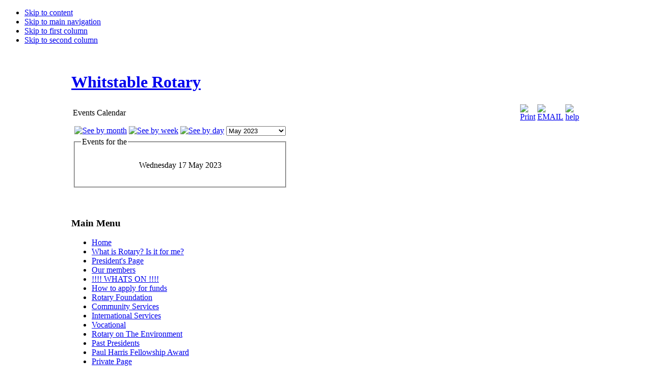

--- FILE ---
content_type: text/html; charset=utf-8
request_url: https://whitstablerotary.org/calendar/day.listevents/2023/05/17/-.html
body_size: 5158
content:

<!DOCTYPE html PUBLIC "-//W3C//DTD XHTML 1.0 Transitional//EN" "http://www.w3.org/TR/xhtml1/DTD/xhtml1-transitional.dtd">

<html xmlns="http://www.w3.org/1999/xhtml" xml:lang="en-gb" lang="en-gb">

<head>
  <base href="https://whitstablerotary.org/calendar/day.listevents/2023/05/17/-.html" />
  <meta http-equiv="content-type" content="text/html; charset=utf-8" />
  <meta name="robots" content="noindex, nofollow" />
  <meta name="keywords" content="" />
  <meta name="description" content="" />
  <meta name="generator" content="Joomla! 1.5 - Open Source Content Management" />
  <title>Calendar</title>
  <link href="/templates/ja_purity/favicon.ico" rel="shortcut icon" type="image/x-icon" />
  <link rel="stylesheet" href="/components/com_jevents/views/alternative/assets/css/events_css.css" type="text/css" />
  <link rel="stylesheet" href="/components/com_jevents/views/alternative/assets/css/modstyle.css" type="text/css" />
  <script type="text/javascript" src="/plugins/system/mtupgrade/mootools-uncompressed.js"></script>
  <script type="text/javascript" src="/components/com_jevents/assets/js/view_detail.js"></script>
  <script type="text/javascript">
window.addEvent("domready", function() {
	var JTooltips = new Tips($$(".hasTip"), { maxTitleChars: 50, fixed: false});
});
  </script>
  <link href="https://whitstablerotary.org/index.php?option=com_jevents&amp;task=modlatest.rss&amp;format=feed&amp;type=rss&amp;Itemid=6&amp;modid=0"  rel="alternate"  type="application/rss+xml" title="JEvents - RSS 2.0 Feed" />
  <link href="https://whitstablerotary.org/index.php?option=com_jevents&amp;task=modlatest.rss&amp;format=feed&amp;type=atom&amp;Itemid=6&amp;modid=0"  rel="alternate"  type="application/rss+xml" title="JEvents - Atom Feed" />

<!-- hide script errors -->
<!--<script type="text/javascript">window.onerror=Block_Error;function Block_Error(){return true;}</script> -->


<link rel="stylesheet" href="https://whitstablerotary.org/templates/system/css/system.css" type="text/css" />
<link rel="stylesheet" href="https://whitstablerotary.org/templates/system/css/general.css" type="text/css" />
<link rel="stylesheet" href="https://whitstablerotary.org/templates/ja_purity/css/template.css" type="text/css" />

<script language="javascript" type="text/javascript" src="https://whitstablerotary.org/templates/ja_purity/js/ja.script.js"></script>


<link rel="stylesheet" href="https://whitstablerotary.org/templates/ja_purity/css/menu.css" type="text/css" />


<link rel="stylesheet" href="https://whitstablerotary.org/templates/ja_purity/styles/header/green/style.css" type="text/css" />
<link rel="stylesheet" href="https://whitstablerotary.org/templates/ja_purity/styles/background/lighter/style.css" type="text/css" />
<link rel="stylesheet" href="https://whitstablerotary.org/templates/ja_purity/styles/elements/black/style.css" type="text/css" />

<!--[if IE 7.0]>
<style type="text/css">
.clearfix {display: inline-block;}
</style>
<![endif]-->

<style type="text/css">
#ja-header,#ja-mainnav,#ja-container,#ja-botsl,#ja-footer {width: 1000px;margin: 0 auto;}
#ja-wrapper {min-width: 1001px;}
</style>
</head>

<body id="bd" class="fs3 Moz" >
<a name="Top" id="Top"></a>
<ul class="accessibility">
	<li><a href="#ja-content" title="Skip to content">Skip to content</a></li>
	<li><a href="#ja-mainnav" title="Skip to main navigation">Skip to main navigation</a></li>
	<li><a href="#ja-col1" title="Skip to first column">Skip to first column</a></li>
	<li><a href="#ja-col2" title="Skip to second column">Skip to second column</a></li>
</ul>

<div id="ja-wrapper">

<!-- BEGIN: HEADER -->

<div id="ja-headerwrap">
	<div id="ja-header" class="clearfix">

	<div class="ja-headermask">&nbsp;</div>

			<h1 class="logo">
			<a href="/index.php" title="Whitstable Rotary"><span>Whitstable Rotary</span></a>
		</h1>
	
	<!-- 		<ul class="ja-usertools-font">
	      <li><img style="cursor: pointer;" title="Increase font size" src="https://whitstablerotary.org/templates/ja_purity/images/user-increase.png" alt="Increase font size" id="ja-tool-increase" onclick="switchFontSize('ja_purity_ja_font','inc'); return false;" /></li>
		  <li><img style="cursor: pointer;" title="Default font size" src="https://whitstablerotary.org/templates/ja_purity/images/user-reset.png" alt="Default font size" id="ja-tool-reset" onclick="switchFontSize('ja_purity_ja_font',3); return false;" /></li>
		  <li><img style="cursor: pointer;" title="Decrease font size" src="https://whitstablerotary.org/templates/ja_purity/images/user-decrease.png" alt="Decrease font size" id="ja-tool-decrease" onclick="switchFontSize('ja_purity_ja_font','dec'); return false;" /></li>
		</ul>
		<script type="text/javascript">var CurrentFontSize=parseInt('3');</script>
		 -->

	
	</div>
</div>
<!-- END: HEADER -->

<!-- BEGIN: MAIN NAVIGATION -->
<!-- END: MAIN NAVIGATION -->

<div id="ja-containerwrap">
<div id="ja-containerwrap2">
	<div id="ja-container">
	<div id="ja-container2" class="clearfix">

		<div id="ja-mainbody" class="clearfix">

		<!-- BEGIN: CONTENT -->
		<div id="ja-contentwrap">
		<div id="ja-content">

			

						<div id="ja-pathway">
				
			</div>
			
			
<!-- JEvents v2.0.1 Stable, Copyright © 2006-2011 GWE Systems Ltd, JEvents Project Group, http://www.jevents.net -->

<table class="contentpaneopen jeventpage  jeventslight" id="jevents_header">
	<tr>
	<td class="contentheading" width="100%">
	Events Calendar	</td>
				<td  width="20" class="buttonheading" align="right">
			<a href="javascript:void(0);" onclick="window.open('/calendar/day.listevents/2023/05/17/-.html?pop=1&amp;tmpl=component', 'win2', 'status=no,toolbar=no,scrollbars=yes,titlebar=no,menubar=no,resizable=yes,width=600,height=600,directories=no,location=no');" title="Print">
              	<img src="/templates/ja_purity/images/printButton.png" alt="Print"  />			</a>
			</td> 		<td width="20" class="buttonheading" align="right">
			<a href="javascript:void(0);" onclick="javascript:window.open('/component/mailto/?tmpl=component&amp;link=a5ec978d718ae48311ff8ff48fea98abafbb0508','emailwin','width=400,height=350,menubar=yes,resizable=yes'); return false;" title="EMAIL">
				<img src="/templates/ja_purity/images/emailButton.png" alt="EMAIL"  />			</a>
		</td>
		<td class="buttonheading" align="right"><a href="http://www.jevents.net" target="_blank"><img src="https://whitstablerotary.org/components/com_jevents/views/alternative/assets/images/help.gif" border="0" alt="help" class='jev_help' /></a></td>	</tr>
</table>
<table class="contentpaneopen  jeventpagejeventslight" id="jevents_body">
	<tr>
	<td width="100%">
    	<div class="ev_navigation" style="width:100%">
    		<table  border="0" >
    			<tr valign="top">
    				<td class="iconic_td" align="center" valign="middle">
    					<div id="ev_icon_monthly" class="nav_bar_cal" ><a href="/calendar/month.calendar/2026/01/30/-.html" title="See by month">
    					<img src="https://whitstablerotary.org/components/com_jevents/views/alternative/assets/images/transp.gif" alt="See by month"/></a>
    					</div>
                    </td>
    				<td class="iconic_td" align="center" valign="middle">
    					<div id="ev_icon_weekly" class="nav_bar_cal"><a href="/calendar/week.listevents/2026/01/30/-.html" title="See by week">
    					<img src="https://whitstablerotary.org/components/com_jevents/views/alternative/assets/images/transp.gif" alt="See by week"/></a>
    					</div>
                    </td>
    				<td class="iconic_td" align="center" valign="middle">
    					<div id="ev_icon_daily_active" class="nav_bar_cal" ><a href="/calendar/day.listevents/2026/01/30/-.html" title="See Today"><img src="https://whitstablerotary.org/components/com_jevents/views/alternative/assets/images/transp.gif" alt="See by day"/></a>
    					</div>
                    </td>
    				<td class="iconic_td" align="center" valign="middle">
    				<script type='text/javascript'>
/* <![CDATA[ */
 function selectMD(elem) {
        var ym = elem.options[elem.selectedIndex].value.split('|');
var link = '/calendar/day.listevents/YYYYyyyy/MMMMmmmm/1/-.html';
link = link.replace(/&/g,'&');
link = link.replace(/MMMMmmmm/g,ym[0]);
link = link.replace(/YYYYyyyy/g,ym[1]);
location.replace(link);
}
/* ]]> */
</script>
<select name="monthyear" id="monthyear" onchange="selectMD(this);"><option value="11|2022" >November 2022</option><option value="12|2022" >December 2022</option><option value="1|2023" >January 2023</option><option value="2|2023" >February 2023</option><option value="3|2023" >March 2023</option><option value="4|2023" >April 2023</option><option value="5|2023"  selected="selected">May 2023</option><option value="6|2023" >June 2023</option><option value="7|2023" >July 2023</option><option value="8|2023" >August 2023</option><option value="9|2023" >September 2023</option><option value="10|2023" >October 2023</option></select>					</td>                    
                </tr>
            </table>
        </div>
		<fieldset><legend class="ev_fieldset">Events for the</legend><br />
<table align="center" width="90%" cellspacing="0" cellpadding="5" class="ev_table">
    <tr valign="top">
        <td colspan="2"  align="center" class="cal_td_daysnames">
           <!-- <div class="cal_daysnames"> -->
            Wednesday 17 May 2023            <!-- </div> -->
        </td>
    </tr>
</table><br />
</fieldset><br /><br />
	</td>
	</tr>
</table>


			
		</div>
		</div>
		<!-- END: CONTENT -->

				<!-- BEGIN: LEFT COLUMN -->
		<div id="ja-col1">
					<div class="moduletable_menu">
					<h3>Main Menu</h3>
					<ul class="menu"><li class="item26"><a href="https://whitstablerotary.org/"><span>Home</span></a></li><li class="item35"><a href="/what-is-rotary-is-it-for-me.html"><span>What is Rotary? Is it for me?</span></a></li><li class="item30"><a href="/presidents-page.html"><span>President's Page</span></a></li><li class="item36"><a href="/our-members.html"><span>Our members</span></a></li><li class="parent item37"><a href="/whats-on/month.calendar/2026/01/30/-.html"><span>!!!! WHATS ON !!!!</span></a></li><li class="item40"><a href="/how-to-apply-for-funds.html"><span>How to apply for funds</span></a></li><li class="item27"><a href="/rotary-foundation.html"><span>Rotary Foundation</span></a></li><li class="item33"><a href="/community-services.html"><span>Community Services</span></a></li><li class="item32"><a href="/international-services.html"><span>International Services</span></a></li><li class="item34"><a href="/vocational.html"><span>Vocational</span></a></li><li class="item55"><a href="/enviromentl.html"><span>Rotary on The Environment</span></a></li><li class="item31"><a href="/past-presidents.html"><span>Past Presidents</span></a></li><li class="item41"><a href="/paul-harris-fellowship-award.html"><span>Paul Harris Fellowship Award</span></a></li><li class="item51"><a href="/private-page.html"><span>Private Page</span></a></li><li class="item29"><a href="/partner-clubs.html"><span>Partner Clubs</span></a></li><li class="item42"><a href="/how-to-find-us.html"><span>How to find us</span></a></li><li class="item43"><a href="/contact-us.html"><span>Contact Us</span></a></li><li class="item28"><a href="/links.html"><span>Useful Links</span></a></li><li class="item49"><a href="/recent-events.html"><span>Recent Events</span></a></li><li class="item50"><a href="/future-events.html"><span>FUTURE Events</span></a></li><li class="item53"><a href="/make-a-donation.html"><span>Make a Donation</span></a></li></ul>		</div>
	
		</div><br />
		<!-- END: LEFT COLUMN -->
		
		</div>

				<!-- BEGIN: RIGHT COLUMN -->
		<div id="ja-col2">
					<div class="jamod module" id="Mod18">
			<div>
				<div>
					<div>
												<div class="jamod-content">	<script language="javascript"  type="text/javascript" ><!--
	function navLoaded(elem, modid){
		var myspan = document.getElementById("testspan"+modid);
		var modbody = myspan.parentNode;
		modbody.innerHTML=elem.innerHTML;
	}
	function callNavigation(link){
		var body = document.getElementsByTagName('body')[0];
		if (!document.getElementById('calnav')){
			myiframe = document.createElement('iframe');
			myiframe.setAttribute("name","calnav");
			myiframe.setAttribute("id","calnav");
			myiframe.style.display = "none";
			body.appendChild(myiframe);
		}
		else {
			myiframe = document.getElementById('calnav');
		}
		myiframe.setAttribute("src",link);
	}
	//--></script>
	<div style="margin:0px;padding:0px;border-width:0px;"><span id='testspan18' style='display:none'></span>

<table cellpadding="0" cellspacing="0" align="center" class="mod_events_monthyear" >
<tr >
<td><div class="mod_events_link" onmousedown="callNavigation('index.php?option=com_jevents&amp;task=modcal.ajax&amp;day=1&amp;month=05&amp;year=2022&amp;modid=18&amp;tmpl=component');">&laquo;</div>
</td><td><div class="mod_events_link" onmousedown="callNavigation('index.php?option=com_jevents&amp;task=modcal.ajax&amp;day=1&amp;month=04&amp;year=2023&amp;modid=18&amp;tmpl=component');">&lt;</div>
</td><td align="center"><a href="/calendar/month.calendar/2023/05/30/-.html" class = "mod_events_link" title = "Go to calendar - current month">May</a> <a href="/calendar/year.listevents/2023/05/30/-.html" class = "mod_events_link" title = "Go to calendar - current year">2023</a> </td><td><div class="mod_events_link" onmousedown="callNavigation('index.php?option=com_jevents&amp;task=modcal.ajax&amp;day=1&amp;month=06&amp;year=2023&amp;modid=18&amp;tmpl=component');">&gt;</div>
</td><td><div class="mod_events_link" onmousedown="callNavigation('index.php?option=com_jevents&amp;task=modcal.ajax&amp;day=1&amp;month=05&amp;year=2024&amp;modid=18&amp;tmpl=component');">&raquo;</div>
</td></tr>
</table>
<table align="center" class="mod_events_table" cellspacing="0" cellpadding="2" >
<tr class="mod_events_dayname">
<td class="mod_events_td_dayname"><span class="sunday">S</span></td>
<td class="mod_events_td_dayname">M</td>
<td class="mod_events_td_dayname">T</td>
<td class="mod_events_td_dayname">W</td>
<td class="mod_events_td_dayname">T</td>
<td class="mod_events_td_dayname">F</td>
<td class="mod_events_td_dayname"><span class="saturday">S</span></td>
</tr>
<tr>
<td class="mod_events_td_dayoutofmonth">30</td>
<td class='mod_events_td_daynoevents'>
<a href="/calendar/day.listevents/2023/05/01/-.html" class = "mod_events_daylink" title = "Go to calendar - current day">1</a></td>
<td class='mod_events_td_daywithevents'>
<a href="/calendar/day.listevents/2023/05/02/-.html" class = "mod_events_daylink" title = "Go to calendar - current day">2</a></td>
<td class='mod_events_td_daynoevents'>
<a href="/calendar/day.listevents/2023/05/03/-.html" class = "mod_events_daylink" title = "Go to calendar - current day">3</a></td>
<td class='mod_events_td_daynoevents'>
<a href="/calendar/day.listevents/2023/05/04/-.html" class = "mod_events_daylink" title = "Go to calendar - current day">4</a></td>
<td class='mod_events_td_daynoevents'>
<a href="/calendar/day.listevents/2023/05/05/-.html" class = "mod_events_daylink" title = "Go to calendar - current day">5</a></td>
<td class='mod_events_td_daywithevents'>
<a href="/calendar/day.listevents/2023/05/06/-.html" class = "mod_events_daylink" title = "Go to calendar - current day">6</a></td>
</tr>
<tr>
<td class='mod_events_td_daynoevents'>
<a href="/calendar/day.listevents/2023/05/07/-.html" class = "mod_events_daylink" title = "Go to calendar - current day">7</a></td>
<td class='mod_events_td_daynoevents'>
<a href="/calendar/day.listevents/2023/05/08/-.html" class = "mod_events_daylink" title = "Go to calendar - current day">8</a></td>
<td class='mod_events_td_daywithevents'>
<a href="/calendar/day.listevents/2023/05/09/-.html" class = "mod_events_daylink" title = "Go to calendar - current day">9</a></td>
<td class='mod_events_td_daynoevents'>
<a href="/calendar/day.listevents/2023/05/10/-.html" class = "mod_events_daylink" title = "Go to calendar - current day">10</a></td>
<td class='mod_events_td_daynoevents'>
<a href="/calendar/day.listevents/2023/05/11/-.html" class = "mod_events_daylink" title = "Go to calendar - current day">11</a></td>
<td class='mod_events_td_daynoevents'>
<a href="/calendar/day.listevents/2023/05/12/-.html" class = "mod_events_daylink" title = "Go to calendar - current day">12</a></td>
<td class='mod_events_td_daynoevents'>
<a href="/calendar/day.listevents/2023/05/13/-.html" class = "mod_events_daylink" title = "Go to calendar - current day">13</a></td>
</tr>
<tr>
<td class='mod_events_td_daynoevents'>
<a href="/calendar/day.listevents/2023/05/14/-.html" class = "mod_events_daylink" title = "Go to calendar - current day">14</a></td>
<td class='mod_events_td_daynoevents'>
<a href="/calendar/day.listevents/2023/05/15/-.html" class = "mod_events_daylink" title = "Go to calendar - current day">15</a></td>
<td class='mod_events_td_daywithevents'>
<a href="/calendar/day.listevents/2023/05/16/-.html" class = "mod_events_daylink" title = "Go to calendar - current day">16</a></td>
<td class='mod_events_td_daynoevents'>
<a href="/calendar/day.listevents/2023/05/17/-.html" class = "mod_events_daylink" title = "Go to calendar - current day">17</a></td>
<td class='mod_events_td_daynoevents'>
<a href="/calendar/day.listevents/2023/05/18/-.html" class = "mod_events_daylink" title = "Go to calendar - current day">18</a></td>
<td class='mod_events_td_daynoevents'>
<a href="/calendar/day.listevents/2023/05/19/-.html" class = "mod_events_daylink" title = "Go to calendar - current day">19</a></td>
<td class='mod_events_td_daywithevents'>
<a href="/calendar/day.listevents/2023/05/20/-.html" class = "mod_events_daylink" title = "Go to calendar - current day">20</a></td>
</tr>
<tr>
<td class='mod_events_td_daynoevents'>
<a href="/calendar/day.listevents/2023/05/21/-.html" class = "mod_events_daylink" title = "Go to calendar - current day">21</a></td>
<td class='mod_events_td_daynoevents'>
<a href="/calendar/day.listevents/2023/05/22/-.html" class = "mod_events_daylink" title = "Go to calendar - current day">22</a></td>
<td class='mod_events_td_daywithevents'>
<a href="/calendar/day.listevents/2023/05/23/-.html" class = "mod_events_daylink" title = "Go to calendar - current day">23</a></td>
<td class='mod_events_td_daynoevents'>
<a href="/calendar/day.listevents/2023/05/24/-.html" class = "mod_events_daylink" title = "Go to calendar - current day">24</a></td>
<td class='mod_events_td_daynoevents'>
<a href="/calendar/day.listevents/2023/05/25/-.html" class = "mod_events_daylink" title = "Go to calendar - current day">25</a></td>
<td class='mod_events_td_daynoevents'>
<a href="/calendar/day.listevents/2023/05/26/-.html" class = "mod_events_daylink" title = "Go to calendar - current day">26</a></td>
<td class='mod_events_td_daywithevents'>
<a href="/calendar/day.listevents/2023/05/27/-.html" class = "mod_events_daylink" title = "Go to calendar - current day">27</a></td>
</tr>
<tr>
<td class='mod_events_td_daynoevents'>
<a href="/calendar/day.listevents/2023/05/28/-.html" class = "mod_events_daylink" title = "Go to calendar - current day">28</a></td>
<td class='mod_events_td_daynoevents'>
<a href="/calendar/day.listevents/2023/05/29/-.html" class = "mod_events_daylink" title = "Go to calendar - current day">29</a></td>
<td class='mod_events_td_daywithevents'>
<a href="/calendar/day.listevents/2023/05/30/-.html" class = "mod_events_daylink" title = "Go to calendar - current day">30</a></td>
<td class='mod_events_td_daynoevents'>
<a href="/calendar/day.listevents/2023/05/31/-.html" class = "mod_events_daylink" title = "Go to calendar - current day">31</a></td>
<td class="mod_events_td_dayoutofmonth">1</td>
<td class="mod_events_td_dayoutofmonth">2</td>
<td class="mod_events_td_dayoutofmonth">3</td>
</tr>
</table>
</div></div>
					</div>
				</div>
			</div>
		</div>
			<div class="jamod module" id="Mod26">
			<div>
				<div>
					<div>
																		<h3 class="show"><span>FAQ</span></h3>
												<div class="jamod-content"><div class="aidanews">
<div style="clear: both; ">

<div> <span style="font-weight: bold; font-size: 105%;"><a href="/component/content/article/3/55.html" title="What is your Dress Code?">What is your Dress Code?</a></span>  </div><div>  </div><div>  </div><div>  </div></div>
<div style="clear:both; height: 2px; width: 100%; border-bottom: 1px solid #c3c3c3"></div>

<div style="clear: both; ">

<div> <span style="font-weight: bold; font-size: 105%;"><a href="/component/content/article/3/54.html" title="Rotary on the Environment">Rotary on the Environment</a></span>  </div><div>  </div><div>  </div><div>  </div></div>
<div style="clear:both; height: 2px; width: 100%; border-bottom: 1px solid #c3c3c3"></div>

<div style="clear: both; ">

<div> <span style="font-weight: bold; font-size: 105%;"><a href="/component/content/article/3/22.html" title="How Can I Join Rotary?">How Can I Join Rotary?</a></span>  </div><div>  </div><div>  </div><div>  </div></div>
<div style="clear:both; height: 2px; width: 100%; border-bottom: 1px solid #c3c3c3"></div>

<div style="clear: both; ">

<div> <span style="font-weight: bold; font-size: 105%;"><a href="/component/content/article/3/27.html" title="Where and when do you meet?">Where and when do you meet?</a></span>  </div><div>  </div><div>  </div><div>  </div></div>
<div style="clear:both; height: 2px; width: 100%; border-bottom: 1px solid #c3c3c3"></div>

<div style="clear: both; ">

<div> <span style="font-weight: bold; font-size: 105%;"><a href="/component/content/article/3/31.html" title="How much does the evening meal cost and how long does the meeting last?">How much does the evening meal cost and how long does the meeting last?</a></span>  </div><div>  </div><div>  </div><div>  </div></div>
<div style="clear:both; height: 2px; width: 100%; border-bottom: 1px solid #c3c3c3"></div>

<div style="clear: both; ">

<div> <span style="font-weight: bold; font-size: 105%;"><a href="/component/content/article/3/28.html" title="What is your Dress Code?">What is your Dress Code?</a></span>  </div><div>  </div><div>  </div><div>  </div></div>
<div style="clear:both; height: 2px; width: 100%; border-bottom: 1px solid #c3c3c3"></div>

<div style="clear: both; ">

<div> <span style="font-weight: bold; font-size: 105%;"><a href="/component/content/article/3/29.html" title="Are you a dual gender club?">Are you a dual gender club?</a></span>  </div><div>  </div><div>  </div><div>  </div></div>
<div style="clear:both; height: 2px; width: 100%; border-bottom: 1px solid #c3c3c3"></div>

<div style="clear: both; ">

<div> <span style="font-weight: bold; font-size: 105%;"><a href="/component/content/article/3/32.html" title="How can I make a donation to Rotary or a Rotary project?">How can I make a donation to Rotary or a Rotary project?</a></span>  </div><div>  </div><div>  </div><div>  </div></div>
<div style="clear:both; height: 2px; width: 100%; border-bottom: 1px solid #c3c3c3"></div>
</div>
</div>
					</div>
				</div>
			</div>
		</div>
	
		</div><br />
		<!-- END: RIGHT COLUMN -->
		
	</div>
	</div>
</div>
</div>


<!-- BEGIN: FOOTER -->
<div id="ja-footerwrap">
<div id="ja-footer" class="clearfix">

	<div id="ja-footnav">
		
	</div>

	<div class="copyright">
		<div id="copyright">Copyright 2026 | The Rotary Name and Rotary Logo are the exclusive property of Rotary International and are used here under the Rotary International Policy guidelines. <a href="/"></a></div>
	</div>

	<div class="ja-cert">
		
   <a href="http://jigsaw.w3.org/css-validator/check/referer" target="_blank" title="Our site is valid CSS" style="text-decoration: none;">
		<img src="https://whitstablerotary.org/templates/ja_purity/images/but-css.gif" border="none" alt="Our site is valid CSS" />
		</a>
 		<a href="http://validator.w3.org/check/referer" target="_blank" title="Our site is valid XHTML 1.0 Transitional" style="text-decoration: none;">
		<img src="https://whitstablerotary.org/templates/ja_purity/images/but-xhtml10.gif" border="none" alt="Our site is valid XHTML 1.0 Transitional" />
		</a> 
<!--		<p>
        <a href="http://jigsaw.w3.org/css-validator/check/referer">
        <img style="border:0;width:88px;height:31px"
            src="http://jigsaw.w3.org/css-validator/images/vcss"
            alt="Valid CSS!" />
        </a>
        </p> -->
	</div>

	<br />
</div>
</div>
<!-- END: FOOTER -->

</div>



</body>

</html>